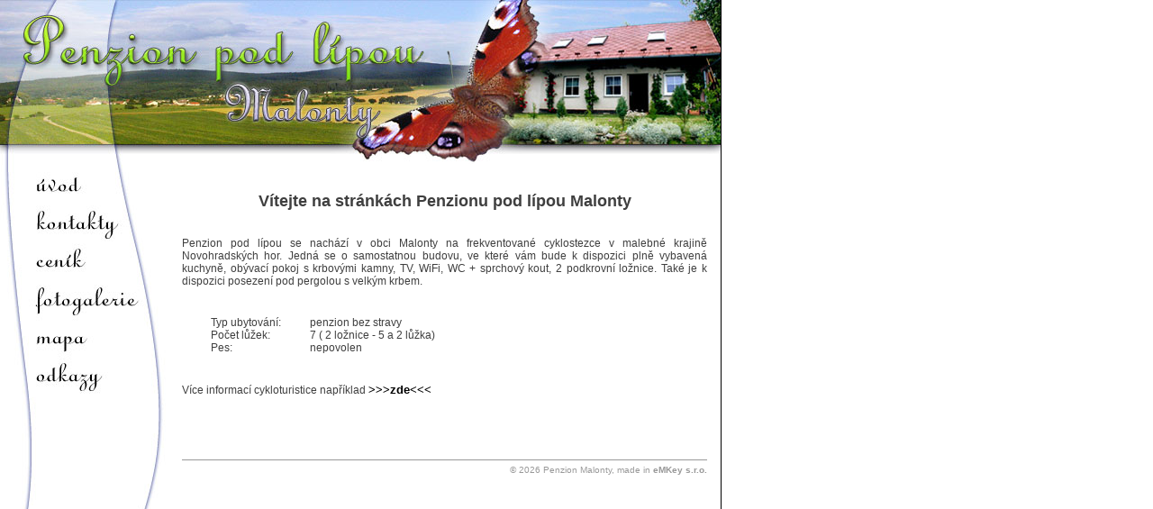

--- FILE ---
content_type: text/html; charset=utf-8
request_url: https://malonty.cz/
body_size: 1647
content:
<!DOCTYPE html PUBLIC "-//W3C//DTD XHTML 1.0 Transitional//EN" "http://www.w3.org/TR/xhtml1/DTD/xhtml1-transitional.dtd">
<html xmlns="http://www.w3.org/1999/xhtml" xml:lang="en" lang="en">
<head>

<meta http-equiv="Content-Type" content="text/html; charset=utf-8" />
<meta name="title" content="Penzion Malonty" />
<meta name="robots" content="index, follow" />
<meta name="description" content="stránky Penzionu Malonty" />
<meta name="keywords" content="Malonty, penzion, ubytování, cykloturistika, jižní čechy, kaplice, Český Krumlov" />
<meta name="language" content="cs" />

<title>Penzion Malonty</title>

<link rel="shortcut icon" href="/favicon.ico" />
<SCRIPT TYPE="text/javascript">
<!--

function newImage(arg) {
	if (document.images) {
		rslt = new Image();
		rslt.src = arg;
		return rslt;
	}
}

function changeImages() {
	if (document.images && (preloadFlag == true)) {
		for (var i=0; i<changeImages.arguments.length; i+=2) {
			document[changeImages.arguments[i]].src = changeImages.arguments[i+1];
		}
	}
}

var preloadFlag = false;
function preloadImages() {
	if (document.images) {
		index_04_over = newImage("/images/index_04-over.jpg");
		index_06_over = newImage("/images/index_06-over.jpg");
		index_07_over = newImage("/images/index_07-over.jpg");
		index_08_over = newImage("/images/index_08-over.jpg");
		index_09_over = newImage("/images/index_09-over.jpg");
		index_10_over = newImage("/images/index_10-over.jpg");
		preloadFlag = true;
	}
}

// -->
</SCRIPT>
<link rel="stylesheet" type="text/css" media="screen" href="/css/main.css" />
</head>
<body ONLOAD="preloadImages();">
<TABLE WIDTH=800 BORDER=0 CELLPADDING=0 CELLSPACING=0 class="ram">
	<TR>
		<TD><IMG SRC="/images/index_01.jpg" WIDTH=800 HEIGHT=84 ALT=""></TD>
	</TR>
	<TR>
		<TD><IMG SRC="/images/index_02.jpg" WIDTH=800 HEIGHT=79 ALT=""></TD>
	</TR>
	<TR>
		<TD><IMG SRC="/images/index_03.jpg" WIDTH=800 HEIGHT=20 ALT=""></TD>
	</TR>
</table>
<TABLE WIDTH=801 BORDER=0 CELLPADDING=0 CELLSPACING=0 class="ram">
<tr><td width="187" valign="top">
<TABLE WIDTH=187 BORDER=0 CELLPADDING=0 CELLSPACING=0>
<tr>
<TD>
<a ONMOUSEOVER="changeImages('index_04', '/images/index_04-over.jpg'); return true;" ONMOUSEOUT="changeImages('index_04', '/images/index_04.jpg'); return true;" href="/"><img border="0" name="index_04" src="/images/index_04.jpg" alt="Index_04" /></a></TD>
</TR>
<TR>
<TD>
<a ONMOUSEOVER="changeImages('index_06', '/images/index_06-over.jpg'); return true;" ONMOUSEOUT="changeImages('index_06', '/images/index_06.jpg'); return true;" href="/kontakty"><img border="0" name="index_06" src="/images/index_06.jpg" alt="Index_06" /></a></TD>
</TR>
<TR>
<TD>
<a ONMOUSEOVER="changeImages('index_07', '/images/index_07-over.jpg'); return true;" ONMOUSEOUT="changeImages('index_07', '/images/index_07.jpg'); return true;" href="/cenik"><img border="0" name="index_07" src="/images/index_07.jpg" alt="Index_07" /></a></TD>
</TR>
<TR>
<TD>
<a ONMOUSEOVER="changeImages('index_08', '/images/index_08-over.jpg'); return true;" ONMOUSEOUT="changeImages('index_08', '/images/index_08.jpg'); return true;" href="/fotogalerie"><img border="0" name="index_08" src="/images/index_08.jpg" alt="Index_08" /></a></TD>
</TR>
<TR>
<TD>
<a ONMOUSEOVER="changeImages('index_09', '/images/index_09-over.jpg'); return true;" ONMOUSEOUT="changeImages('index_09', '/images/index_09.jpg'); return true;" href="/mapa"><img border="0" name="index_09" src="/images/index_09.jpg" alt="Index_09" /></a></TD>
</TR>
<TR>
<TD>
<a ONMOUSEOVER="changeImages('index_10', '/images/index_10-over.jpg'); return true;" ONMOUSEOUT="changeImages('index_10', '/images/index_10.jpg'); return true;" href="/odkazy"><img border="0" name="index_10" src="/images/index_10.jpg" alt="Index_10" /></a></TD>
</TR>
<TR>
<TD>
<img src="/images/index_11.jpg" alt="" width="187" height="356" border="0"></TD>
</TR>
</table>

</td>
<td width="614" valign="top" class="obsah">
<div align="center"><h2>Vítejte na stránkách Penzionu pod lípou Malonty</h2></div>
<br>
Penzion pod lípou se nachází v obci Malonty na frekventované cyklostezce v malebné krajině Novohradských hor. Jedná se o samostatnou budovu, ve které vám bude k dispozici plně vybavená kuchyně, obývací pokoj s krbovými kamny, TV, WiFi, WC + sprchový kout, 2 podkrovní ložnice. Také je k dispozici posezení pod pergolou s velkým krbem.
<table class="obsah">
  <tr>
    <td  class="obsah">
      Typ ubytování: <br>
      Počet lůžek:  <br>
      Pes:
    </td>
    <td class="obsah">
      penzion bez stravy <br>
      7 ( 2 ložnice - 5 a 2 lůžka) <br>
      nepovolen
    </td>
  </tr>
</table>
Více informací cykloturistice například <a href="http://www.ckrumlov.cz/cz1250/region/soucas/i_ciktur.htm" target="_blank">>>>zde<<<</a><br>
<br>
<br>
<br>
<br>
<br><div id="pata">&copy; 2026 Penzion Malonty, made in <a href="http://www.emkey.cz">eMKey s.r.o.</a></div>
</TD>
</TR>
</TABLE>


<script type="text/javascript" src="https://ssl.google-analytics.com/urchin.js"></script>
<script type="text/javascript">
_uacct="UA-3281047-4"
urchinTracker();
</script>
</body>
</html>


--- FILE ---
content_type: text/css
request_url: https://malonty.cz/css/main.css
body_size: 444
content:
body {
  margin: 0;
  padding: 0;
	background: White;
	font-family : "Arial CE",Arial,Helvetica,sans-serif;
	font-weight : normal;
	font-size : 13px;
	font-style : normal;
	color : Black;
}

P  {
	font-family : "Arial CE",Arial,Helvetica,sans-serif;
	font-weight : normal;
	font-size : 13px;
	font-style : normal;
	color : Black;
}

TD  {
	font-family : "Arial CE",Arial,Helvetica,sans-serif;
	font-weight : normal;
	font-size : 13px;
	font-style : normal;
	color : Black;
}


A  {
	font-size : 13px;
	font-family : Arial;
	font-weight : bold;
	font-style : normal;
	color : Black;
	text-decoration: none;
}

A:Visited  {
	font-size : 13px;
	font-family : Arial;
	font-weight : bold;
	font-style : normal;
	color : Black;
	text-decoration: none;
}

A:Active  {
	font-size : 13px;
	font-family : Arial;
	font-weight : boldl;
	font-style : normal;
	color : Black;
	text-decoration: none;
}

A:Hover  {
	font-weight : bold;
	color : Red;
	text-decoration: none;
	font-style : normal;
	font-family : Arial;
	font-size : 13px;
}

.obsah  {
	padding: 15px 15px 15px 15px;
	font-family : "Arial CE",Arial,Helvetica,sans-serif;
	font-weight : normal;
	font-size : 12px;
	font-style : normal;
	color : #3F3F3F;
	text-align : justify;
}

.ram  {
	border-right: 1px solid black;
}

#ram_all  {
	border: 1px solid black;
}

.obsah_back  {
	font-size : 11px;
	font-style : normal;
	font-weight : bold;
	background-image : url(images/web_std_21.gif);
	background-repeat: no-repeat;
	background-position : right bottom;
	border-bottom: 1px solid black;
}

.foto  {
	font-size : 11px;
	font-style : normal;
	background-color: #E7E7E7;
	font-weight : bold;
	border: 1px solid gray;
	width: 130px;
	height: 130px;
	text-align : center;
}

.cara  {
	border-bottom: 1px solid silver;
}

#pata {
  text-align:right; font-size: 10px; color: #999999; border-top: 1px solid #999999; padding-top: 5px; width:100%
}

#pata a {
  font-size: 10px; color: #999999; 
}

#lightboxtm {
  float: left; width: 120px; height: 120px; border: 1px solid silver; margin: 5px; padding: 5px; vertical-align: middle
}

.send_button
{
  background-image:url(/images/button.gif); 
  border: 0px; 
  backgroun-color: transparent; 
  width: 75px; 
  font-size: 10px; 
  padding: 3px; 
  cursor: pointer;
  border: 0px;
}

